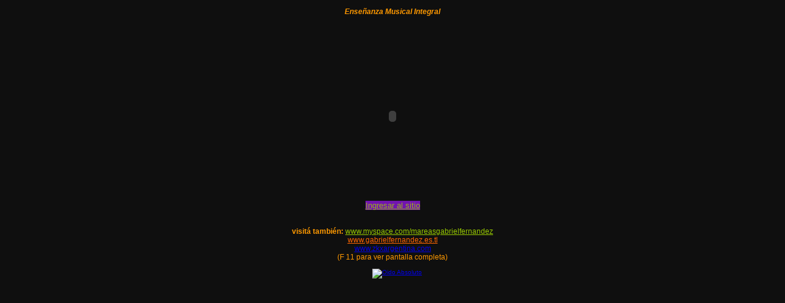

--- FILE ---
content_type: text/html; charset=ISO-8859-15
request_url: https://almaestudiosmusicales.es.tl/
body_size: 2841
content:
<!DOCTYPE html PUBLIC "-//W3C//DTD XHTML 1.0 Transitional//EN" "http://www.w3.org/TR/xhtml1/DTD/xhtml1-transitional.dtd">
<html xmlns="http://www.w3.org/1999/xhtml">
<head>
	<meta http-equiv="Content-Type" content="text/html; charset=iso-8859-1" />
	<title>&quot;ALMA&quot; (Arte Lúdico, Música Activa) Enseñanza Musical Integral - Home</title>
	<style type="text/css">
		body {
			background-color: #0F0F0F !important;
			color: white;
			font-size: 12px;
			margin: 0;
			font-family: tahoma, verdana, arial;
		}
	</style>
	        <script type="text/javascript">
        var dateTimeOffset = new Date().getTimezoneOffset();
        
        function getElementsByClassNameLocalTimeWrapper() {
            return document.getElementsByClassName("localtime");
        }
        
        (function () {
            var onload = function () {
                var elementArray = new Array();
                
                if (document.getElementsByClassName) {
                    elementArray = getElementsByClassNameLocalTimeWrapper();
                } else {
                    var re = new RegExp('(^| )localtime( |$)');
                    var els = document.getElementsByTagName("*");
                    for (var i=0,j=els.length; i<j; i++) {
                        if (re.test(els[i].className))
                            elementArray.push(els[i]);
                    }
                }
                
                for (var i = 0; i < elementArray.length; i++) {    
                    var timeLocal = new Date(parseInt(elementArray[i].getAttribute("data-timestamp")));
                    var hour = timeLocal.getHours();
                    var ap = "am";
                    if (hour > 11) {
                        ap = "pm";
                    }
                    else if (hour > 12) {
                        hour = hour - 12;
                    }
                    
                    var string = elementArray[i].getAttribute("data-template");
                    string = string.replace("[Y]", timeLocal.getFullYear());
                    string = string.replace("[m]", ('0' + (timeLocal.getMonth() + 1)).slice(-2));
                    string = string.replace("[d]", ('0' + timeLocal.getDate()).slice(-2));
                    string = string.replace("[H]", ('0' + timeLocal.getHours()).slice(-2));
                    string = string.replace("[g]", ('0' + hour).slice(-2));
                    string = string.replace("[i]", ('0' + timeLocal.getMinutes()).slice(-2));
                    string = string.replace("[s]", ('0' + timeLocal.getSeconds()).slice(-2));
                    string = string.replace("[a]", ap);
                    elementArray[i].childNodes[0].nodeValue = string;
                }
            };
            
            if (window.addEventListener)
                window.addEventListener("DOMContentLoaded", onload);
            else if (window.attachEvent)
                window.attachEvent("onload", onload);
        })();
        </script><link rel="canonical" href="https://almaestudiosmusicales.es.tl/" />

<script type="text/javascript">
<!--
function IE(e) {
     if (navigator.appName == "Microsoft Internet Explorer" && (event.button == "2" || event.button == "3")) {
          alert('No permitido');
          return false;
     }
}
function NS(e) {
     if (document.layers || (document.getElementById && !document.all)) {
          if (e.which == "2" || e.which == "3") {
               alert('No permitido');
               return false;
          }
     }
}
document.onmousedown=IE;document.onmouseup=NS;document.oncontextmenu=new Function("return false");
//-->
</script>
<link rel="icon" href="https://img.webme.com/pic/a/almaestudiosmusicales/ovation.jpg" type="image/x-icon">
<link rel="shortcut icon" type="image/x-icon" href="https://img.webme.com/pic/a/almaestudiosmusicales/ovation.jpg" />
<link type="image/x-icon" href="https://img.webme.com/pic/a/almaestudiosmusicales/ovation.jpg" />
<link href="https://wtheme.webme.com/img/main/ios_icons/apple-touch-icon.png" rel="apple-touch-icon" />
<link href="https://wtheme.webme.com/img/main/ios_icons/apple-touch-icon-76x76.png" rel="apple-touch-icon" sizes="76x76" />
<link href="https://wtheme.webme.com/img/main/ios_icons/apple-touch-icon-120x120.png" rel="apple-touch-icon" sizes="120x120" />
<link href="https://wtheme.webme.com/img/main/ios_icons/apple-touch-icon-152x152.png" rel="apple-touch-icon" sizes="152x152" />
<meta property="og:title" content="&quot;ALMA&quot; (Arte Lúdico, Música Activa) Enseñanza Musical Integral - Home" />
<meta property="og:image" content="https://theme.webme.com/designs/iceblue/screen.jpg" />
	<script type="text/javascript">
		function activateFlash(movieurl) {
			document.write('<object classid="clsid:D27CDB6E-AE6D-11cf-96B8-444553540000" codebase="http://download.macromedia.com/pub/shockwave/cabs/flash/swflash.cab#version=9,0,0,0" width="600" height="248">\n');
			document.write('	<param name="movie" value="'+movieurl+'" />\n');
			document.write('	<param name="quality" value="high" />\n');
			document.write('	<param name="AllowScriptAccess" value="always" />\n');
			document.write('	<embed src="'+movieurl+'" AllowScriptAccess="always" quality="high" pluginspage="http://www.macromedia.com/go/getflashplayer" type="application/x-shockwave-flash" width="600" height="248"></embed>\n');
			document.write('</object>\n');
		}
	</script>
</head>

<body>
<center>
<p><span style="color: rgb(255,153,0)"><strong><em>Ense&#241;anza Musical Integral</em></strong></span><script language="JavaScript"> 

var marqueewidth=350
var marqueeheight=20
var speed=5
var marqueecontents='<p><strong><em><font color="#99cc00"><font face="Batang" size="25">"ALMA" (Arte L&#250;dico, M&#250;sica Activa)</font>'
if (document.all)
document.write('<marquee scrollAmount='+speed+' style="width:'+marqueewidth+'">'+marqueecontents+'</marquee>')
function regenerate(){
window.location.reload()
}
function regenerate2(){
if (document.layers){
setTimeout("window.onresize=regenerate",450)
intializemarquee()
}
}
function intializemarquee(){
document.cmarquee01.document.cmarquee02.document.write('<nobr>'+marqueecontents+'</nobr>')
document.cmarquee01.document.cmarquee02.document.close()
thelength=document.cmarquee01.document.cmarquee02.document.width
scrollit()
}
function scrollit(){
if (document.cmarquee01.document.cmarquee02.left>=thelength*(-1)){
document.cmarquee01.document.cmarquee02.left-=speed
setTimeout("scrollit()",100)
}
else{
document.cmarquee01.document.cmarquee02.left=marqueewidth
scrollit()
}
}
window.onload=regenerate2
</script></p>
    <br />
    <br />
    <script type="text/javascript">
        activateFlash('//theme.webme.com/designs/globals/blubberintro1.swf?color=0xEE9208&slogan1=Para%20que%20el%20arte&slogan2=refleje%20la%20vida...&urlTo=%2FHome.htm&image=%2F%2Fimg.webme.com%2Fpic%2Fa%2Falmaestudiosmusicales%2Fencabezado2009.jpg');
    </script>
    <br />
    <br />
    <a href="/Home.htm" style="color:#9AB418;font-size:13px;background-color:#7114AF;">
        Ingresar al sitio
    </a>
    <br />
    <br />
    <script type="text/javascript" src="http://contadores.miarroba.com/ver.php?id=536118"></script><!-- http://contadores.miarroba.com  --><!--<!-- http://contadores.miarroba.com  --><br />
<font color="#ff9900"><strong>visit&#225; tambi&#233;n:</strong></font> <a href="http://www.myspace.com/mareasgabrielfernandez"><font color="#99cc00">www.myspace.com/mareasgabrielfernandez</font></a><br />
<a href="http://www.gabrielfernandez.es.tl"><font color="#ff6600">www.gabrielfernandez.es.tl</font></a><br />
<font color="#ff9900"><font color="#ff0000"><a href="http://www.zkxargentina.com">www.zkxargentina.com</a> </font><br />
(F 11 para ver pantalla completa)</font><br />
<p align="center"><font face="Verdana, Arial, Helvetica, sans-serif" size="1"><img alt="" style="width: 88px; height: 106px" src="https://img.webme.com/pic/a/almaestudiosmusicales/logo_zkx.jpg" /><img alt="" style="width: 81px; height: 83px" src="https://img.webme.com/pic/a/almaestudiosmusicales/behringe.gif" />&#160;&#160;&#160;<img alt="" style="width: 74px; height: 51px" src="https://img.webme.com/pic/a/almaestudiosmusicales/ovation.gif" />&#160; <a href="http://www.oidoabsoluto.com.ar"><img alt="Oido Absoluto" border="0" style="width: 106px; height: 63px" src="http://www.oidoabsoluto.com.ar/banneroa.gif" /></a><br />
<br />
</font></p>
<!-- FIN CODIGO--></center>
</body>
</html>
